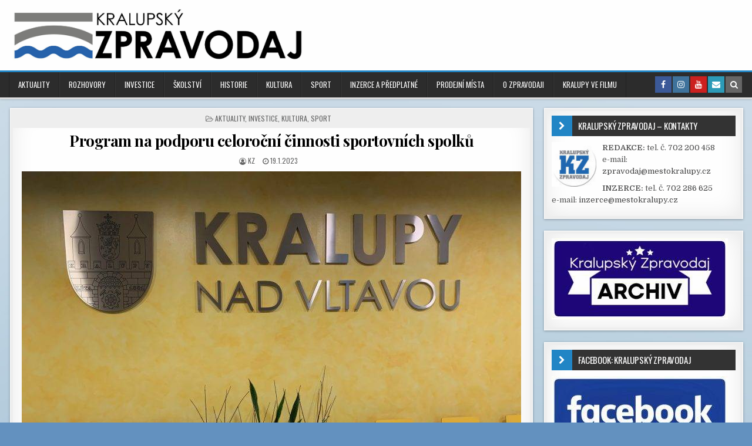

--- FILE ---
content_type: text/html; charset=UTF-8
request_url: https://www.kralupskyzpravodaj.cz/2023/01/19/program-na-podporu-celorocni-cinnosti-sportovnich-spolku/
body_size: 14391
content:
<!DOCTYPE html>
<html dir="ltr" lang="cs" prefix="og: https://ogp.me/ns#">
<head>
<meta charset="UTF-8">
<meta name="viewport" content="width=device-width, initial-scale=1, maximum-scale=1">
<link rel="profile" href="http://gmpg.org/xfn/11">
<link rel="pingback" href="https://www.kralupskyzpravodaj.cz/xmlrpc.php">
<title>Program na podporu celoroční činnosti sportovních spolků | Kralupský Zpravodaj</title>

		<!-- All in One SEO 4.7.9.1 - aioseo.com -->
	<meta name="description" content="Program na podporu celoroční činnosti sportovních spolků v Kralupech nad Vltavou Rok 2023 Program na podporu celoroční činnosti sportovních spolků (dále jen „program“) v Kralupech nad Vltavou navazuje na Obecná pravidla poskytování dotací z rozpočtu města, která byla schválena zastupitelstvem města dne 14. 12. 2016 pod číslem usnesení 16/07/6/2. Program se vyhlašuje dle § 10" />
	<meta name="robots" content="max-image-preview:large" />
	<meta name="author" content="KZ"/>
	<link rel="canonical" href="https://www.kralupskyzpravodaj.cz/2023/01/19/program-na-podporu-celorocni-cinnosti-sportovnich-spolku/" />
	<meta name="generator" content="All in One SEO (AIOSEO) 4.7.9.1" />
		<meta property="og:locale" content="cs_CZ" />
		<meta property="og:site_name" content="Kralupský Zpravodaj | Novinky z Kralup nad Vltavou" />
		<meta property="og:type" content="article" />
		<meta property="og:title" content="Program na podporu celoroční činnosti sportovních spolků | Kralupský Zpravodaj" />
		<meta property="og:description" content="Program na podporu celoroční činnosti sportovních spolků v Kralupech nad Vltavou Rok 2023 Program na podporu celoroční činnosti sportovních spolků (dále jen „program“) v Kralupech nad Vltavou navazuje na Obecná pravidla poskytování dotací z rozpočtu města, která byla schválena zastupitelstvem města dne 14. 12. 2016 pod číslem usnesení 16/07/6/2. Program se vyhlašuje dle § 10" />
		<meta property="og:url" content="https://www.kralupskyzpravodaj.cz/2023/01/19/program-na-podporu-celorocni-cinnosti-sportovnich-spolku/" />
		<meta property="og:image" content="https://www.kralupskyzpravodaj.cz/wp-content/uploads/2023/01/IMG_0167.jpg" />
		<meta property="og:image:secure_url" content="https://www.kralupskyzpravodaj.cz/wp-content/uploads/2023/01/IMG_0167.jpg" />
		<meta property="og:image:width" content="2016" />
		<meta property="og:image:height" content="1512" />
		<meta property="article:published_time" content="2023-01-19T06:39:28+00:00" />
		<meta property="article:modified_time" content="2023-01-19T06:39:28+00:00" />
		<meta name="twitter:card" content="summary" />
		<meta name="twitter:title" content="Program na podporu celoroční činnosti sportovních spolků | Kralupský Zpravodaj" />
		<meta name="twitter:description" content="Program na podporu celoroční činnosti sportovních spolků v Kralupech nad Vltavou Rok 2023 Program na podporu celoroční činnosti sportovních spolků (dále jen „program“) v Kralupech nad Vltavou navazuje na Obecná pravidla poskytování dotací z rozpočtu města, která byla schválena zastupitelstvem města dne 14. 12. 2016 pod číslem usnesení 16/07/6/2. Program se vyhlašuje dle § 10" />
		<meta name="twitter:image" content="https://www.kralupskyzpravodaj.cz/wp-content/uploads/2023/01/IMG_0167.jpg" />
		<script type="application/ld+json" class="aioseo-schema">
			{"@context":"https:\/\/schema.org","@graph":[{"@type":"Article","@id":"https:\/\/www.kralupskyzpravodaj.cz\/2023\/01\/19\/program-na-podporu-celorocni-cinnosti-sportovnich-spolku\/#article","name":"Program na podporu celoro\u010dn\u00ed \u010dinnosti sportovn\u00edch spolk\u016f | Kralupsk\u00fd Zpravodaj","headline":"Program na podporu celoro\u010dn\u00ed \u010dinnosti sportovn\u00edch spolk\u016f","author":{"@id":"https:\/\/www.kralupskyzpravodaj.cz\/author\/zpravodaj\/#author"},"publisher":{"@id":"https:\/\/www.kralupskyzpravodaj.cz\/#organization"},"image":{"@type":"ImageObject","url":"https:\/\/www.kralupskyzpravodaj.cz\/wp-content\/uploads\/2023\/01\/IMG_0167.jpg","width":2016,"height":1512},"datePublished":"2023-01-19T07:39:28+01:00","dateModified":"2023-01-19T07:39:28+01:00","inLanguage":"cs-CZ","mainEntityOfPage":{"@id":"https:\/\/www.kralupskyzpravodaj.cz\/2023\/01\/19\/program-na-podporu-celorocni-cinnosti-sportovnich-spolku\/#webpage"},"isPartOf":{"@id":"https:\/\/www.kralupskyzpravodaj.cz\/2023\/01\/19\/program-na-podporu-celorocni-cinnosti-sportovnich-spolku\/#webpage"},"articleSection":"AKTUALITY, INVESTICE, KULTURA, SPORT"},{"@type":"BreadcrumbList","@id":"https:\/\/www.kralupskyzpravodaj.cz\/2023\/01\/19\/program-na-podporu-celorocni-cinnosti-sportovnich-spolku\/#breadcrumblist","itemListElement":[{"@type":"ListItem","@id":"https:\/\/www.kralupskyzpravodaj.cz\/#listItem","position":1,"name":"Dom\u016f","item":"https:\/\/www.kralupskyzpravodaj.cz\/","nextItem":{"@type":"ListItem","@id":"https:\/\/www.kralupskyzpravodaj.cz\/2023\/#listItem","name":"2023"}},{"@type":"ListItem","@id":"https:\/\/www.kralupskyzpravodaj.cz\/2023\/#listItem","position":2,"name":"2023","item":"https:\/\/www.kralupskyzpravodaj.cz\/2023\/","nextItem":{"@type":"ListItem","@id":"https:\/\/www.kralupskyzpravodaj.cz\/2023\/01\/#listItem","name":"January"},"previousItem":{"@type":"ListItem","@id":"https:\/\/www.kralupskyzpravodaj.cz\/#listItem","name":"Dom\u016f"}},{"@type":"ListItem","@id":"https:\/\/www.kralupskyzpravodaj.cz\/2023\/01\/#listItem","position":3,"name":"January","item":"https:\/\/www.kralupskyzpravodaj.cz\/2023\/01\/","nextItem":{"@type":"ListItem","@id":"https:\/\/www.kralupskyzpravodaj.cz\/2023\/01\/19\/#listItem","name":"19"},"previousItem":{"@type":"ListItem","@id":"https:\/\/www.kralupskyzpravodaj.cz\/2023\/#listItem","name":"2023"}},{"@type":"ListItem","@id":"https:\/\/www.kralupskyzpravodaj.cz\/2023\/01\/19\/#listItem","position":4,"name":"19","item":"https:\/\/www.kralupskyzpravodaj.cz\/2023\/01\/19\/","nextItem":{"@type":"ListItem","@id":"https:\/\/www.kralupskyzpravodaj.cz\/2023\/01\/19\/program-na-podporu-celorocni-cinnosti-sportovnich-spolku\/#listItem","name":"Program na podporu celoro\u010dn\u00ed \u010dinnosti sportovn\u00edch spolk\u016f"},"previousItem":{"@type":"ListItem","@id":"https:\/\/www.kralupskyzpravodaj.cz\/2023\/01\/#listItem","name":"January"}},{"@type":"ListItem","@id":"https:\/\/www.kralupskyzpravodaj.cz\/2023\/01\/19\/program-na-podporu-celorocni-cinnosti-sportovnich-spolku\/#listItem","position":5,"name":"Program na podporu celoro\u010dn\u00ed \u010dinnosti sportovn\u00edch spolk\u016f","previousItem":{"@type":"ListItem","@id":"https:\/\/www.kralupskyzpravodaj.cz\/2023\/01\/19\/#listItem","name":"19"}}]},{"@type":"Organization","@id":"https:\/\/www.kralupskyzpravodaj.cz\/#organization","name":"Kralupsk\u00fd Zpravodaj","description":"Novinky z Kralup nad Vltavou","url":"https:\/\/www.kralupskyzpravodaj.cz\/","logo":{"@type":"ImageObject","url":"https:\/\/www.kralupskyzpravodaj.cz\/wp-content\/uploads\/2022\/11\/cropped-KZ_logo_barva.jpg","@id":"https:\/\/www.kralupskyzpravodaj.cz\/2023\/01\/19\/program-na-podporu-celorocni-cinnosti-sportovnich-spolku\/#organizationLogo","width":2358,"height":413},"image":{"@id":"https:\/\/www.kralupskyzpravodaj.cz\/2023\/01\/19\/program-na-podporu-celorocni-cinnosti-sportovnich-spolku\/#organizationLogo"}},{"@type":"Person","@id":"https:\/\/www.kralupskyzpravodaj.cz\/author\/zpravodaj\/#author","url":"https:\/\/www.kralupskyzpravodaj.cz\/author\/zpravodaj\/","name":"KZ","image":{"@type":"ImageObject","@id":"https:\/\/www.kralupskyzpravodaj.cz\/2023\/01\/19\/program-na-podporu-celorocni-cinnosti-sportovnich-spolku\/#authorImage","url":"https:\/\/secure.gravatar.com\/avatar\/bb396360c704cb605223dc7818b10640?s=96&d=mm&r=g","width":96,"height":96,"caption":"KZ"}},{"@type":"WebPage","@id":"https:\/\/www.kralupskyzpravodaj.cz\/2023\/01\/19\/program-na-podporu-celorocni-cinnosti-sportovnich-spolku\/#webpage","url":"https:\/\/www.kralupskyzpravodaj.cz\/2023\/01\/19\/program-na-podporu-celorocni-cinnosti-sportovnich-spolku\/","name":"Program na podporu celoro\u010dn\u00ed \u010dinnosti sportovn\u00edch spolk\u016f | Kralupsk\u00fd Zpravodaj","description":"Program na podporu celoro\u010dn\u00ed \u010dinnosti sportovn\u00edch spolk\u016f v Kralupech nad Vltavou Rok 2023 Program na podporu celoro\u010dn\u00ed \u010dinnosti sportovn\u00edch spolk\u016f (d\u00e1le jen \u201eprogram\u201c) v Kralupech nad Vltavou navazuje na Obecn\u00e1 pravidla poskytov\u00e1n\u00ed dotac\u00ed z rozpo\u010dtu m\u011bsta, kter\u00e1 byla schv\u00e1lena zastupitelstvem m\u011bsta dne 14. 12. 2016 pod \u010d\u00edslem usnesen\u00ed 16\/07\/6\/2. Program se vyhla\u0161uje dle \u00a7 10","inLanguage":"cs-CZ","isPartOf":{"@id":"https:\/\/www.kralupskyzpravodaj.cz\/#website"},"breadcrumb":{"@id":"https:\/\/www.kralupskyzpravodaj.cz\/2023\/01\/19\/program-na-podporu-celorocni-cinnosti-sportovnich-spolku\/#breadcrumblist"},"author":{"@id":"https:\/\/www.kralupskyzpravodaj.cz\/author\/zpravodaj\/#author"},"creator":{"@id":"https:\/\/www.kralupskyzpravodaj.cz\/author\/zpravodaj\/#author"},"image":{"@type":"ImageObject","url":"https:\/\/www.kralupskyzpravodaj.cz\/wp-content\/uploads\/2023\/01\/IMG_0167.jpg","@id":"https:\/\/www.kralupskyzpravodaj.cz\/2023\/01\/19\/program-na-podporu-celorocni-cinnosti-sportovnich-spolku\/#mainImage","width":2016,"height":1512},"primaryImageOfPage":{"@id":"https:\/\/www.kralupskyzpravodaj.cz\/2023\/01\/19\/program-na-podporu-celorocni-cinnosti-sportovnich-spolku\/#mainImage"},"datePublished":"2023-01-19T07:39:28+01:00","dateModified":"2023-01-19T07:39:28+01:00"},{"@type":"WebSite","@id":"https:\/\/www.kralupskyzpravodaj.cz\/#website","url":"https:\/\/www.kralupskyzpravodaj.cz\/","name":"Kralupsk\u00fd Zpravodaj","description":"Novinky z Kralup nad Vltavou","inLanguage":"cs-CZ","publisher":{"@id":"https:\/\/www.kralupskyzpravodaj.cz\/#organization"}}]}
		</script>
		<!-- All in One SEO -->

<link rel='dns-prefetch' href='//cdnjs.cloudflare.com' />
<link rel='dns-prefetch' href='//fonts.googleapis.com' />
<link rel='dns-prefetch' href='//s.w.org' />
<link rel="alternate" type="application/rss+xml" title="Kralupský Zpravodaj &raquo; RSS zdroj" href="https://www.kralupskyzpravodaj.cz/feed/" />
<link rel="alternate" type="application/rss+xml" title="Kralupský Zpravodaj &raquo; RSS komentářů" href="https://www.kralupskyzpravodaj.cz/comments/feed/" />
<link rel="alternate" type="application/rss+xml" title="Kralupský Zpravodaj &raquo; RSS komentářů pro Program na podporu celoroční činnosti sportovních spolků" href="https://www.kralupskyzpravodaj.cz/2023/01/19/program-na-podporu-celorocni-cinnosti-sportovnich-spolku/feed/" />
		<script type="text/javascript">
			window._wpemojiSettings = {"baseUrl":"https:\/\/s.w.org\/images\/core\/emoji\/13.1.0\/72x72\/","ext":".png","svgUrl":"https:\/\/s.w.org\/images\/core\/emoji\/13.1.0\/svg\/","svgExt":".svg","source":{"concatemoji":"https:\/\/www.kralupskyzpravodaj.cz\/wp-includes\/js\/wp-emoji-release.min.js?ver=5.8.12"}};
			!function(e,a,t){var n,r,o,i=a.createElement("canvas"),p=i.getContext&&i.getContext("2d");function s(e,t){var a=String.fromCharCode;p.clearRect(0,0,i.width,i.height),p.fillText(a.apply(this,e),0,0);e=i.toDataURL();return p.clearRect(0,0,i.width,i.height),p.fillText(a.apply(this,t),0,0),e===i.toDataURL()}function c(e){var t=a.createElement("script");t.src=e,t.defer=t.type="text/javascript",a.getElementsByTagName("head")[0].appendChild(t)}for(o=Array("flag","emoji"),t.supports={everything:!0,everythingExceptFlag:!0},r=0;r<o.length;r++)t.supports[o[r]]=function(e){if(!p||!p.fillText)return!1;switch(p.textBaseline="top",p.font="600 32px Arial",e){case"flag":return s([127987,65039,8205,9895,65039],[127987,65039,8203,9895,65039])?!1:!s([55356,56826,55356,56819],[55356,56826,8203,55356,56819])&&!s([55356,57332,56128,56423,56128,56418,56128,56421,56128,56430,56128,56423,56128,56447],[55356,57332,8203,56128,56423,8203,56128,56418,8203,56128,56421,8203,56128,56430,8203,56128,56423,8203,56128,56447]);case"emoji":return!s([10084,65039,8205,55357,56613],[10084,65039,8203,55357,56613])}return!1}(o[r]),t.supports.everything=t.supports.everything&&t.supports[o[r]],"flag"!==o[r]&&(t.supports.everythingExceptFlag=t.supports.everythingExceptFlag&&t.supports[o[r]]);t.supports.everythingExceptFlag=t.supports.everythingExceptFlag&&!t.supports.flag,t.DOMReady=!1,t.readyCallback=function(){t.DOMReady=!0},t.supports.everything||(n=function(){t.readyCallback()},a.addEventListener?(a.addEventListener("DOMContentLoaded",n,!1),e.addEventListener("load",n,!1)):(e.attachEvent("onload",n),a.attachEvent("onreadystatechange",function(){"complete"===a.readyState&&t.readyCallback()})),(n=t.source||{}).concatemoji?c(n.concatemoji):n.wpemoji&&n.twemoji&&(c(n.twemoji),c(n.wpemoji)))}(window,document,window._wpemojiSettings);
		</script>
		<style type="text/css">
img.wp-smiley,
img.emoji {
	display: inline !important;
	border: none !important;
	box-shadow: none !important;
	height: 1em !important;
	width: 1em !important;
	margin: 0 .07em !important;
	vertical-align: -0.1em !important;
	background: none !important;
	padding: 0 !important;
}
</style>
	<link rel='stylesheet' id='usrStyle-css'  href='https://www.kralupskyzpravodaj.cz/wp-content/plugins/universal-star-rating/css/style.css?ver=5.8.12' type='text/css' media='all' />
<link rel='stylesheet' id='wp-block-library-css'  href='https://www.kralupskyzpravodaj.cz/wp-includes/css/dist/block-library/style.min.css?ver=5.8.12' type='text/css' media='all' />
<link rel='stylesheet' id='main-style-css'  href='https://www.kralupskyzpravodaj.cz/wp-content/plugins/category-post-list-widget/css/main.css?ver=5.8.12' type='text/css' media='all' />
<link rel='stylesheet' id='slick-style-css'  href='https://www.kralupskyzpravodaj.cz/wp-content/plugins/category-post-list-widget/css/slick.css?ver=5.8.12' type='text/css' media='all' />
<link rel='stylesheet' id='slick-theme-css'  href='https://www.kralupskyzpravodaj.cz/wp-content/plugins/category-post-list-widget/css/slick-theme.css?ver=5.8.12' type='text/css' media='all' />
<link rel='stylesheet' id='menu-image-css'  href='https://www.kralupskyzpravodaj.cz/wp-content/plugins/menu-image/includes/css/menu-image.css?ver=3.0.8' type='text/css' media='all' />
<link rel='stylesheet' id='dashicons-css'  href='https://www.kralupskyzpravodaj.cz/wp-includes/css/dashicons.min.css?ver=5.8.12' type='text/css' media='all' />
<link rel='stylesheet' id='SFSImainCss-css'  href='https://www.kralupskyzpravodaj.cz/wp-content/plugins/ultimate-social-media-icons/css/sfsi-style.css?ver=2.9.6' type='text/css' media='all' />
<link rel='stylesheet' id='wp-polls-css'  href='https://www.kralupskyzpravodaj.cz/wp-content/plugins/wp-polls/polls-css.css?ver=2.76.0' type='text/css' media='all' />
<style id='wp-polls-inline-css' type='text/css'>
.wp-polls .pollbar {
	margin: 1px;
	font-size: 6px;
	line-height: 8px;
	height: 8px;
	background: #FFFF00;
	border: 1px solid #6A5ACD;
}

</style>
<link rel='stylesheet' id='wp-show-posts-css'  href='https://www.kralupskyzpravodaj.cz/wp-content/plugins/wp-show-posts/css/wp-show-posts-min.css?ver=1.1.3' type='text/css' media='all' />
<link rel='stylesheet' id='yop-public-css'  href='https://www.kralupskyzpravodaj.cz/wp-content/plugins/yop-poll/public/assets/css/yop-poll-public-6.5.24.css?ver=5.8.12' type='text/css' media='all' />
<link rel='stylesheet' id='fancybox-0-css'  href='https://www.kralupskyzpravodaj.cz/wp-content/plugins/nextgen-gallery/products/photocrati_nextgen/modules/lightbox/static/fancybox/jquery.fancybox-1.3.4.css?ver=3.28' type='text/css' media='all' />
<link rel='stylesheet' id='finewp-maincss-css'  href='https://www.kralupskyzpravodaj.cz/wp-content/themes/finewp/style.css' type='text/css' media='all' />
<link rel='stylesheet' id='font-awesome-css'  href='https://www.kralupskyzpravodaj.cz/wp-content/themes/finewp/assets/css/font-awesome.min.css' type='text/css' media='all' />
<link rel='stylesheet' id='finewp-webfont-css'  href='//fonts.googleapis.com/css?family=Playfair+Display:400,400i,700,700i|Domine:400,700|Oswald:400,700|Patua+One&#038;display=swap' type='text/css' media='all' />
<link rel='stylesheet' id='promoslider_main-css'  href='https://www.kralupskyzpravodaj.cz/wp-content/plugins/promotion-slider/css/slider.css?ver=5.8.12' type='text/css' media='all' />
<script type='text/javascript' src='https://www.kralupskyzpravodaj.cz/wp-includes/js/jquery/jquery.min.js?ver=3.6.0' id='jquery-core-js'></script>
<script type='text/javascript' src='https://www.kralupskyzpravodaj.cz/wp-includes/js/jquery/jquery-migrate.min.js?ver=3.3.2' id='jquery-migrate-js'></script>
<script type='text/javascript' src='https://www.kralupskyzpravodaj.cz/wp-content/plugins/category-post-list-widget/js/slick.min.js?ver=5.8.12' id='slick_js-js'></script>
<script type='text/javascript' id='yop-public-js-extra'>
/* <![CDATA[ */
var objectL10n = {"yopPollParams":{"urlParams":{"ajax":"https:\/\/www.kralupskyzpravodaj.cz\/wp-admin\/admin-ajax.php","wpLogin":"https:\/\/www.kralupskyzpravodaj.cz\/wp-login.php?redirect_to=https%3A%2F%2Fwww.kralupskyzpravodaj.cz%2Fwp-admin%2Fadmin-ajax.php%3Faction%3Dyop_poll_record_wordpress_vote"},"apiParams":{"reCaptcha":{"siteKey":""},"reCaptchaV2Invisible":{"siteKey":""},"reCaptchaV3":{"siteKey":""},"hCaptcha":{"siteKey":""}},"captchaParams":{"imgPath":"https:\/\/www.kralupskyzpravodaj.cz\/wp-content\/plugins\/yop-poll\/public\/assets\/img\/","url":"https:\/\/www.kralupskyzpravodaj.cz\/wp-content\/plugins\/yop-poll\/app.php","accessibilityAlt":"Sound icon","accessibilityTitle":"Accessibility option: listen to a question and answer it!","accessibilityDescription":"Type below the <strong>answer<\/strong> to what you hear. Numbers or words:","explanation":"Click or touch the <strong>ANSWER<\/strong>","refreshAlt":"Refresh\/reload icon","refreshTitle":"Refresh\/reload: get new images and accessibility option!"},"voteParams":{"invalidPoll":"Invalid Poll","noAnswersSelected":"No answer selected","minAnswersRequired":"At least {min_answers_allowed} answer(s) required","maxAnswersRequired":"A max of {max_answers_allowed} answer(s) accepted","noAnswerForOther":"No other answer entered","noValueForCustomField":"{custom_field_name} is required","consentNotChecked":"You must agree to our terms and conditions","noCaptchaSelected":"Captcha is required","thankYou":"Thank you for your vote"},"resultsParams":{"singleVote":"vote","multipleVotes":"votes","singleAnswer":"answer","multipleAnswers":"answers"}}};
/* ]]> */
</script>
<script type='text/javascript' src='https://www.kralupskyzpravodaj.cz/wp-content/plugins/yop-poll/public/assets/js/yop-poll-public-6.5.24.min.js?ver=5.8.12' id='yop-public-js'></script>
<script type='text/javascript' id='photocrati_ajax-js-extra'>
/* <![CDATA[ */
var photocrati_ajax = {"url":"https:\/\/www.kralupskyzpravodaj.cz\/index.php?photocrati_ajax=1","wp_home_url":"https:\/\/www.kralupskyzpravodaj.cz","wp_site_url":"https:\/\/www.kralupskyzpravodaj.cz","wp_root_url":"https:\/\/www.kralupskyzpravodaj.cz","wp_plugins_url":"https:\/\/www.kralupskyzpravodaj.cz\/wp-content\/plugins","wp_content_url":"https:\/\/www.kralupskyzpravodaj.cz\/wp-content","wp_includes_url":"https:\/\/www.kralupskyzpravodaj.cz\/wp-includes\/","ngg_param_slug":"nggallery"};
/* ]]> */
</script>
<script type='text/javascript' src='https://www.kralupskyzpravodaj.cz/wp-content/plugins/nextgen-gallery/products/photocrati_nextgen/modules/ajax/static/ajax.min.js?ver=3.28' id='photocrati_ajax-js'></script>
<script type='text/javascript' id='wp-statistics-tracker-js-extra'>
/* <![CDATA[ */
var WP_Statistics_Tracker_Object = {"hitRequestUrl":"https:\/\/www.kralupskyzpravodaj.cz\/wp-json\/wp-statistics\/v2\/hit?wp_statistics_hit_rest=yes&track_all=1&current_page_type=post&current_page_id=43543&search_query&page_uri=LzIwMjMvMDEvMTkvcHJvZ3JhbS1uYS1wb2Rwb3J1LWNlbG9yb2NuaS1jaW5ub3N0aS1zcG9ydG92bmljaC1zcG9sa3Uv","keepOnlineRequestUrl":"https:\/\/www.kralupskyzpravodaj.cz\/wp-json\/wp-statistics\/v2\/online?wp_statistics_hit_rest=yes&track_all=1&current_page_type=post&current_page_id=43543&search_query&page_uri=LzIwMjMvMDEvMTkvcHJvZ3JhbS1uYS1wb2Rwb3J1LWNlbG9yb2NuaS1jaW5ub3N0aS1zcG9ydG92bmljaC1zcG9sa3Uv","option":{"dntEnabled":true,"cacheCompatibility":false}};
/* ]]> */
</script>
<script type='text/javascript' src='https://www.kralupskyzpravodaj.cz/wp-content/plugins/wp-statistics/assets/js/tracker.js?ver=5.8.12' id='wp-statistics-tracker-js'></script>
<script type='text/javascript' id='promoslider_main-js-extra'>
/* <![CDATA[ */
var promoslider_options = {"version":"3.3.4"};
/* ]]> */
</script>
<script type='text/javascript' src='https://www.kralupskyzpravodaj.cz/wp-content/plugins/promotion-slider/js/promoslider.js?ver=5.8.12' id='promoslider_main-js'></script>
<link rel="https://api.w.org/" href="https://www.kralupskyzpravodaj.cz/wp-json/" /><link rel="alternate" type="application/json" href="https://www.kralupskyzpravodaj.cz/wp-json/wp/v2/posts/43543" /><link rel="EditURI" type="application/rsd+xml" title="RSD" href="https://www.kralupskyzpravodaj.cz/xmlrpc.php?rsd" />
<link rel="wlwmanifest" type="application/wlwmanifest+xml" href="https://www.kralupskyzpravodaj.cz/wp-includes/wlwmanifest.xml" /> 
<meta name="generator" content="WordPress 5.8.12" />
<link rel='shortlink' href='https://www.kralupskyzpravodaj.cz/?p=43543' />
<link rel="alternate" type="application/json+oembed" href="https://www.kralupskyzpravodaj.cz/wp-json/oembed/1.0/embed?url=https%3A%2F%2Fwww.kralupskyzpravodaj.cz%2F2023%2F01%2F19%2Fprogram-na-podporu-celorocni-cinnosti-sportovnich-spolku%2F" />
<link rel="alternate" type="text/xml+oembed" href="https://www.kralupskyzpravodaj.cz/wp-json/oembed/1.0/embed?url=https%3A%2F%2Fwww.kralupskyzpravodaj.cz%2F2023%2F01%2F19%2Fprogram-na-podporu-celorocni-cinnosti-sportovnich-spolku%2F&#038;format=xml" />
<meta name="follow.[base64]" content="VB19rfXanvajjpB0sHZX"/><!-- Analytics by WP Statistics v14.2 - https://wp-statistics.com/ -->
    <style type="text/css">
            .finewp-site-title, .finewp-site-description {position:absolute !important;word-wrap:normal !important;width:1px;height:1px;padding:0;margin:-1px;overflow:hidden;clip:rect(1px,1px,1px,1px);-webkit-clip-path:inset(50%);clip-path:inset(50%);white-space:nowrap;border:0;}
        </style>
    <style type="text/css" id="custom-background-css">
body.custom-background { background-color: #6391bf; background-image: url("https://www.kralupskyzpravodaj.cz/wp-content/uploads/2020/07/blugrey-wallpaper.jpg"); background-position: left top; background-size: auto; background-repeat: repeat; background-attachment: fixed; }
</style>
	<link rel="icon" href="https://www.kralupskyzpravodaj.cz/wp-content/uploads/2020/07/cropped-010024-1-32x32.png" sizes="32x32" />
<link rel="icon" href="https://www.kralupskyzpravodaj.cz/wp-content/uploads/2020/07/cropped-010024-1-192x192.png" sizes="192x192" />
<link rel="apple-touch-icon" href="https://www.kralupskyzpravodaj.cz/wp-content/uploads/2020/07/cropped-010024-1-180x180.png" />
<meta name="msapplication-TileImage" content="https://www.kralupskyzpravodaj.cz/wp-content/uploads/2020/07/cropped-010024-1-270x270.png" />
</head>

<body class="post-template-default single single-post postid-43543 single-format-standard custom-background wp-custom-logo finewp-animated finewp-fadein sfsi_actvite_theme_default finewp-group-blog finewp-site-singular finewp-no-bottom-widgets" id="finewp-site-body" itemscope="itemscope" itemtype="http://schema.org/WebPage">
<a class="skip-link screen-reader-text" href="#finewp-posts-wrapper">Skip to content</a>


<div class="finewp-container" id="finewp-header" itemscope="itemscope" itemtype="http://schema.org/WPHeader" role="banner">
<div class="finewp-head-content clearfix" id="finewp-head-content">


<div class="finewp-outer-wrapper">
<div class="finewp-header-inside clearfix">

<div id="finewp-logo">
    <div class="site-branding">
    <a href="https://www.kralupskyzpravodaj.cz/" rel="home" class="finewp-logo-img-link">
        <img src="https://www.kralupskyzpravodaj.cz/wp-content/uploads/2022/11/cropped-KZ_logo_barva.jpg" alt="" class="finewp-logo-img"/>
    </a>
    </div>
</div><!--/#finewp-logo -->

<div class="finewp-header-banner">
</div><!--/.finewp-header-banner -->

</div>
</div>

</div><!--/#finewp-head-content -->
</div><!--/#finewp-header -->

<div class="finewp-container finewp-primary-menu-container clearfix">
<div class="finewp-primary-menu-container-inside clearfix">
<nav class="finewp-primary-nav" id="finewp-primary-navigation" itemscope="itemscope" itemtype="http://schema.org/SiteNavigationElement" role="navigation" aria-label="Primary Menu">
<div class="finewp-outer-wrapper">
<button class="finewp-primary-responsive-menu-icon" aria-controls="finewp-menu-primary-navigation" aria-expanded="false">Menu</button>
<ul id="finewp-menu-primary-navigation" class="finewp-primary-nav-menu finewp-menu-primary"><li id="menu-item-14866" class="menu-item menu-item-type-taxonomy menu-item-object-category current-post-ancestor current-menu-parent current-post-parent menu-item-14866"><a href="https://www.kralupskyzpravodaj.cz/rubriky/kralupy-nad-vltavou-2/">AKTUALITY</a></li>
<li id="menu-item-14871" class="menu-item menu-item-type-taxonomy menu-item-object-category menu-item-14871"><a href="https://www.kralupskyzpravodaj.cz/rubriky/rozhovory/">ROZHOVORY</a></li>
<li id="menu-item-14870" class="menu-item menu-item-type-taxonomy menu-item-object-category current-post-ancestor current-menu-parent current-post-parent menu-item-14870"><a href="https://www.kralupskyzpravodaj.cz/rubriky/investice/">INVESTICE</a></li>
<li id="menu-item-14869" class="menu-item menu-item-type-taxonomy menu-item-object-category menu-item-14869"><a href="https://www.kralupskyzpravodaj.cz/rubriky/sos-a-sou/">ŠKOLSTVÍ</a></li>
<li id="menu-item-14872" class="menu-item menu-item-type-taxonomy menu-item-object-category menu-item-14872"><a href="https://www.kralupskyzpravodaj.cz/rubriky/historie/">HISTORIE</a></li>
<li id="menu-item-14867" class="menu-item menu-item-type-taxonomy menu-item-object-category current-post-ancestor current-menu-parent current-post-parent menu-item-14867"><a href="https://www.kralupskyzpravodaj.cz/rubriky/kultura/">KULTURA</a></li>
<li id="menu-item-14868" class="menu-item menu-item-type-taxonomy menu-item-object-category current-post-ancestor current-menu-parent current-post-parent menu-item-14868"><a href="https://www.kralupskyzpravodaj.cz/rubriky/sport-2/">SPORT</a></li>
<li id="menu-item-17146" class="menu-item menu-item-type-post_type menu-item-object-page menu-item-17146"><a href="https://www.kralupskyzpravodaj.cz/inzerce-2/">INZERCE A PŘEDPLATNÉ</a></li>
<li id="menu-item-17147" class="menu-item menu-item-type-post_type menu-item-object-page menu-item-17147"><a href="https://www.kralupskyzpravodaj.cz/prodejni-mista/">PRODEJNÍ MÍSTA</a></li>
<li id="menu-item-17242" class="menu-item menu-item-type-post_type menu-item-object-page menu-item-17242"><a href="https://www.kralupskyzpravodaj.cz/o-zpravodaji/">O ZPRAVODAJI</a></li>
<li id="menu-item-40587" class="menu-item menu-item-type-taxonomy menu-item-object-category menu-item-40587"><a href="https://www.kralupskyzpravodaj.cz/rubriky/kralupy-ve-filmu/">KRALUPY VE FILMU</a></li>
</ul>
<div class="finewp-top-social-icons clearfix" aria-label="Header Social Icons">
                    <a href="https://www.facebook.com/KralupskyZpravodajOficialni/" target="_blank" class="finewp-social-icon-facebook" aria-label="Facebook Button in Header"><i class="fa fa-facebook" aria-hidden="true" title="Facebook"></i></a>                            <a href="https://www.instagram.com/kralupskyzpravodaj.cz/" target="_blank" class="finewp-social-icon-instagram" aria-label="Instagram Button in Header"><i class="fa fa-instagram" aria-hidden="true" title="Instagram"></i></a>                <a href="https://www.youtube.com/channel/UCMVkuNWj2wCIy2w3xcu6Lcg" target="_blank" class="finewp-social-icon-youtube" aria-label="Youtube Button in Header"><i class="fa fa-youtube" aria-hidden="true" title="Youtube"></i></a>                <a href="mailto:zpravodaj@mestokralupy.cz" class="finewp-social-icon-email" aria-label="Email Us Button in Header"><i class="fa fa-envelope" aria-hidden="true" title="Napište Nám"></i></a>        <a href="#" class="finewp-social-icon-search" aria-label="Search Button in Header"><i class="fa fa-search" aria-hidden="true" title="Search"></i></a>
</div>

</div>
</nav>
</div>
</div>

<div id="finewp-search-overlay-wrap" class="finewp-search-overlay">
  <button class="finewp-search-closebtn" aria-label="Close Search"><i class="fa fa-times" aria-hidden="true" title="Close Search"></i></button>
  <div class="finewp-search-overlay-content">
    <form role="search" aria-label="Overlay Search Box" method="get" class="search-form" action="https://www.kralupskyzpravodaj.cz/">
				<label>
					<span class="screen-reader-text">Vyhledávání</span>
					<input type="search" class="search-field" placeholder="Hledat &hellip;" value="" name="s" />
				</label>
				<input type="submit" class="search-submit" value="Hledat" />
			</form>  </div>
</div>


<div class="finewp-outer-wrapper">


</div>

<div class="finewp-outer-wrapper">
<div class="finewp-container clearfix" id="finewp-wrapper">
<div class="finewp-content-wrapper clearfix" id="finewp-content-wrapper">
<div class="finewp-main-wrapper clearfix" id="finewp-main-wrapper" itemscope="itemscope" itemtype="http://schema.org/Blog" role="main">
<div class="theiaStickySidebar">
<div class="finewp-main-wrapper-inside clearfix">




<div class="finewp-posts-wrapper" id="finewp-posts-wrapper">


    
<article id="post-43543" class="finewp-post-singular finewp-box post-43543 post type-post status-publish format-standard has-post-thumbnail hentry category-kralupy-nad-vltavou-2 category-investice category-kultura category-sport-2 wpcat-23-id wpcat-121-id wpcat-53-id wpcat-124-id">
<div class='finewp-box-inside'>

    <header class="entry-header">
        <div class="finewp-entry-meta-single finewp-entry-meta-single-top"><span class="finewp-entry-meta-single-cats"><i class="fa fa-folder-open-o" aria-hidden="true"></i>&nbsp;<span class="screen-reader-text">Posted in </span><a href="https://www.kralupskyzpravodaj.cz/rubriky/kralupy-nad-vltavou-2/" rel="category tag">AKTUALITY</a>, <a href="https://www.kralupskyzpravodaj.cz/rubriky/investice/" rel="category tag">INVESTICE</a>, <a href="https://www.kralupskyzpravodaj.cz/rubriky/kultura/" rel="category tag">KULTURA</a>, <a href="https://www.kralupskyzpravodaj.cz/rubriky/sport-2/" rel="category tag">SPORT</a></span></div>
        <h1 class="post-title entry-title"><a href="https://www.kralupskyzpravodaj.cz/2023/01/19/program-na-podporu-celorocni-cinnosti-sportovnich-spolku/" rel="bookmark">Program na podporu celoroční činnosti sportovních spolků</a></h1>
                <div class="finewp-entry-meta-single">
    <span class="finewp-entry-meta-single-author"><i class="fa fa-user-circle-o" aria-hidden="true"></i>&nbsp;<span class="screen-reader-text">Posted by </span><span class="author vcard" itemscope="itemscope" itemtype="http://schema.org/Person" itemprop="author"><a class="url fn n" href="https://www.kralupskyzpravodaj.cz/author/zpravodaj/">KZ</a></span></span>    <span class="finewp-entry-meta-single-date"><i class="fa fa-clock-o" aria-hidden="true"></i>&nbsp;<span class="screen-reader-text">Posted on </span>19.1.2023</span>            </div>
        </header><!-- .entry-header -->

    <div class="entry-content clearfix">
                                        <a href="https://www.kralupskyzpravodaj.cz/2023/01/19/program-na-podporu-celorocni-cinnosti-sportovnich-spolku/" title="Trvaly odkaz na Program na podporu celoroční činnosti sportovních spolků"><img width="850" height="638" src="https://www.kralupskyzpravodaj.cz/wp-content/uploads/2023/01/IMG_0167-850x638.jpg" class="finewp-post-thumbnail-single wp-post-image" alt="" loading="lazy" srcset="https://www.kralupskyzpravodaj.cz/wp-content/uploads/2023/01/IMG_0167-850x638.jpg 850w, https://www.kralupskyzpravodaj.cz/wp-content/uploads/2023/01/IMG_0167-300x225.jpg 300w, https://www.kralupskyzpravodaj.cz/wp-content/uploads/2023/01/IMG_0167-1024x768.jpg 1024w, https://www.kralupskyzpravodaj.cz/wp-content/uploads/2023/01/IMG_0167-768x576.jpg 768w, https://www.kralupskyzpravodaj.cz/wp-content/uploads/2023/01/IMG_0167-1536x1152.jpg 1536w, https://www.kralupskyzpravodaj.cz/wp-content/uploads/2023/01/IMG_0167-1200x900.jpg 1200w, https://www.kralupskyzpravodaj.cz/wp-content/uploads/2023/01/IMG_0167-480x360.jpg 480w, https://www.kralupskyzpravodaj.cz/wp-content/uploads/2023/01/IMG_0167-24x18.jpg 24w, https://www.kralupskyzpravodaj.cz/wp-content/uploads/2023/01/IMG_0167-36x27.jpg 36w, https://www.kralupskyzpravodaj.cz/wp-content/uploads/2023/01/IMG_0167-48x36.jpg 48w, https://www.kralupskyzpravodaj.cz/wp-content/uploads/2023/01/IMG_0167.jpg 2016w" sizes="(max-width: 850px) 100vw, 850px" /></a>
                <p style="text-align: justify;"><strong>Program na podporu celoroční činnosti sportovních spolků v Kralupech nad Vltavou</strong></p>
<p style="text-align: justify;"><strong>Rok 2023</strong></p>
<p style="text-align: justify;">Program na podporu celoroční činnosti sportovních spolků (dále jen „program“) v Kralupech nad Vltavou navazuje na Obecná pravidla poskytování dotací z rozpočtu města, která byla schválena zastupitelstvem města dne 14. 12. 2016 pod číslem usnesení 16/07/6/2.<br />
Program se vyhlašuje dle § 10 c) zákona č. 250/2000 Sb.</p>
<p style="text-align: justify;"><strong>Nově je rozdělen dotační program na dva:</strong><br />
Dotační program podpory celoroční činnosti sportovních spolků věnujících se mládeži<br />
a<br />
Dotační program podpory celoroční činnosti sportovních spolků věnujících se dospělým v Kralupech nad Vltavou.</p>
<p style="text-align: justify;">Účelem dotačního programu a důvody jeho vyhlášení jsou:</p>
<p style="text-align: justify;"><strong>Dotační program podpory pro mládež:</strong></p>
<p style="text-align: justify;">1. Dotace jsou určeny na částečnou úhradu nákladů spojených se zabezpečením celoroční činnosti sportovních spolků v Kralupech nad Vltavou věnujících se mládeži (dále jen „Oddíl“). Uznatelnými položkami jsou náklady na:<br />
• materiální vybavení pro provozování a výkon sportovní činnosti oddílu;<br />
• akce pořádané oddílem za účelem náboru nových členů;<br />
• příspěvek na dotaci, o kterou oddíl zažádal mimo dotační programy vyhlašované městem Kralupy nad Vltavou, a to do maximální výše 25 % z celkové přidělené výše dotace, avšak maximálně do celkové výše požadované částky;<br />
• úhradu nájemného za pronájem prostor, v nichž oddíl provozuje svou sportovní činnost a jehož výše nepřesahuje výši obvyklého nájemného v místě;<br />
• sportovní akce sloužící k propagaci daného oddílu, nebo města Kralupy nad Vltavou (s výjimkou akcí pro veřejnost);<br />
• odměny trenérům se smlouvou (dohodou o pracovní činnosti uzavřenou s oddílem) vykonávajícím činnost výhradně ve prospěch mládeže do maximální celkové výše 10 % z přidělené dotace v rámci programu;<br />
• služby fakturované oddílu třetí stranou (v případě energií pouze takové, jejich využití oddílem lze jasně definovat);<br />
• vedení účetnictví oddílu, a to do maximální celkové výše 5 % z přidělené dotace v rámci programu, maximálně však do výše 5 000 Kč;<br />
• soutěže pořádané sportovními svazy, kterých se oddíl účastní;<br />
• jiné pravidelné oddílové soutěže;<br />
• soustředění;<br />
• turnaje;<br />
• jednorázové závody a soutěže – pro členy i závodníky z jiných sportovních oddílů pořádané oddílem, s výjimkou akcí pro veřejnost;<br />
• hráčské licence;<br />
• startovné;<br />
• odměny delegovaným rozhodčím do maximální celkové výše 10 % z přidělené dotace v rámci programu;<br />
• vybrané služby fakturované oddílu třetí stranou:<br />
&#8211; cestovné;<br />
&#8211; ubytování;<br />
&#8211; stravné;</p>
<p style="text-align: justify;">2. Cílem dotačního programu je zejména finanční podpora činnosti oddílů v Kralupech nad Vltavou věnujících se práci s dětmi a mládeží v oblasti sportu. Město Kralupy nad Vltavou zabezpečuje finanční podporu sportu ve smyslu zákona č. 115/2001 Sb., o podpoře sportu, ve znění pozdějších předpisů.</p>
<p style="text-align: justify;"><strong>Dotační program podpory pro dospělé:</strong></p>
<p style="text-align: justify;">1. Dotace jsou určeny na částečnou úhradu nákladů spojených se zabezpečením celoroční činnosti sportovních spolků v Kralupech nad Vltavou, věnujících se dospělým (dále jen „oddíl“). Uznatelnými položkami jsou náklady na:<br />
• materiální vybavení pro provozování a výkon sportovní činnosti oddílu;<br />
• příspěvek na dotaci, o kterou oddíl zažádal mimo dotační programy vyhlašované městem Kralupy nad Vltavou, a to do maximální výše 25 % z celkové přidělené výše dotace, avšak maximálně do celkové výše požadované částky;<br />
• úhradu nájemného za pronájem prostor, v nichž oddíl provozuje svou sportovní činnost a jehož výše nepřesahuje výši obvyklého nájemného v místě;<br />
• služby fakturované oddílu třetí stranou (v případě energií pouze takové, jejich využití oddílem lze jasně definovat);<br />
• pokud má oddíl i mládežnickou složku, účetnictví, nebo daňovou evidenci o užití prostředků musí být vedeno zcela odděleně;<br />
• soutěže pořádané sportovními svazy, kterých se oddíl účastní;<br />
• jiné pravidelné oddílové soutěže;<br />
• soustředění;<br />
• turnaje;<br />
• jednorázové závody a soutěže – pro členy i závodníky z jiných sportovních oddílů pořádané oddílem, s výjimkou akcí pro veřejnost;<br />
• startovné;<br />
• odměny delegovaným rozhodčím do maximální celkové výše 10 % z přidělené dotace v rámci programu;<br />
• vybrané služby fakturované oddílu třetí stranou:<br />
i) cestovné;<br />
ii) ubytování;</p>
<p style="text-align: justify;">2. Cílem dotačního programu je zejména finanční podpora činnosti oddílů v Kralupech nad Vltavou věnujících se práci s dospělými v oblasti sportu. Město Kralupy nad Vltavou zabezpečuje finanční podporu sportu ve smyslu zákona č. 115/2001 Sb., o podpoře sportu, ve znění pozdějších předpisů.</p>
<p style="text-align: justify;"><strong>Celkový objem finančních prostředků na sport pro rok 2023:</strong><br />
8 600 000 Kč.</p>
<p style="text-align: justify;">Programové dotace na činnost mládeže: 5 900 000 Kč.<br />
Programové dotace na činnost dospělých: 1 000 000 Kč.</p>
<p style="text-align: justify;">
Maximální výše dotace na činnost mládeže činí: 400 000 Kč.<br />
U dospělých výše není stanovena.</p>
<p style="text-align: justify;"><strong>Okruh způsobilých žadatelů:</strong> Dotace jsou určeny pro sportovní a tělovýchovné spolky neziskového charakteru, zapsané ve spolkovém rejstříku, věnující se práci s mládeží a nově i dospělým, se sídlem nebo působností na území města Kralupy nad Vltavou, jejichž činnost je v rámci daného spolku účetně oddělena.</p>
<p style="text-align: justify;"><strong>Kritéria pro hodnocení žádostí na činnost mládeže:</strong><br />
Členská základna.<br />
Finanční náročnost sportovního odvětví.<br />
Společenský přínos sportu.<br />
Nevyšší hraná soutěž.<br />
Průměrná výše měsíčního příspěvku na jednoho mládežnického člena (součet všech vybraných pravidelných příspěvků mládeže za uplynulé období vydělený počtem všech aktivní mládežnických členů).</p>
<p style="text-align: justify;"><strong>Kritéria pro hodnocení žádostí na činnost dospělých:</strong><br />
Členská základna sportujících dospělých členů.<br />
Finanční náročnost sportovního odvětví.<br />
Společenský přínos sportu.<br />
Nevyšší hraná soutěž.<br />
Průměrná výše měsíčního příspěvku na jednoho dospělého člena<br />
(součet všech vybraných pravidelných příspěvků dospělých za uplynulé období vydělený počtem všech aktivní dospělých členů).</p>
<p><strong>Lhůta pro podání žádosti: 23. 1.-10. 2. 2023.</strong></p>
<p style="text-align: justify;">Dotace jsou určeny pouze na výdaje realizované v kalendářním roce 2023.</p>
<p style="text-align: justify;">Z dotace nelze hradit výdaje přímo nesouvisející s hlavní činností oddílu. Dále nelze hradit investiční výdaje, nebo výdaje, které lze za investiční považovat.</p>
<p style="text-align: justify;"><strong>Lhůta pro rozhodnutí o žádosti: 30. 4. 2023</strong></p>
<p style="text-align: justify;">Žadatel o dotaci se musí před podáním žádosti zaregistrovat na webových stránkách http://www.sportovci.mestokralupy.cz. O registraci si zažádá na Odboru sociálních věcí, školství a kultury městského úřadu v Kralupech nad Vltavou na e-mailové adrese marta.valkova@mestokralupy.cz.<br />
Sportovci v Kralupech nad Vltavou mají i možnost žádat o další dotace na sport. Jedná se o individuální žádosti a postup podání žádostí je stejný jako u programových dotací. Na individuální dotace se jedná o částku ve výši 1 700 000 Kč.<br />
A podávat žádosti je možné v průběhu celého roku 2023.</p>
<p style="text-align: justify;"><strong>Všechny dokumenty jsou k dispozici:</strong><br />
a) ke stažení na webových stránkách města Kralupy nad Vltavou:<br />
https://www.mestokralupy.cz/mestsky-urad/dotace/programove/sport/,<br />
b) v případě nejasností kontaktujte Martu Válkovou, tel. 315 739 802, e-mail: marta.valkova@mestokralupy.cz.</p>
<p style="text-align: justify;">
<p style="text-align: justify;">
<p style="text-align: justify;">
    </div><!-- .entry-content -->

    <footer class="entry-footer">
            </footer><!-- .entry-footer -->

    
            <div class="finewp-author-bio">
            <div class="finewp-author-bio-top">
            <div class="finewp-author-bio-gravatar">
                <img alt='' src='https://secure.gravatar.com/avatar/bb396360c704cb605223dc7818b10640?s=80&#038;d=mm&#038;r=g' class='avatar avatar-80 photo' height='80' width='80' loading='lazy' />
            </div>
            <div class="finewp-author-bio-text">
                <h2>Autor:<span>KZ</span></h2>
            </div>
            </div>
            </div>
        
</div>
</article>
    
	<nav class="navigation post-navigation" role="navigation" aria-label="Příspěvky">
		<h2 class="screen-reader-text">Navigace pro příspěvek</h2>
		<div class="nav-links"><div class="nav-previous"><a href="https://www.kralupskyzpravodaj.cz/2023/01/19/dotacni-program-na-podporu-zajmovych-aktivit/" rel="prev">&larr; Dotační program na podporu zájmových aktivit</a></div><div class="nav-next"><a href="https://www.kralupskyzpravodaj.cz/2023/01/23/sport-o-vikendu-72-20-01-22-01-2023/" rel="next">Sport o víkendu 72 (20.01. &#8211; 22.01. 2023) &rarr;</a></div></div>
	</nav>
    
<div class="clear"></div>

</div><!--/#finewp-posts-wrapper -->




</div>
</div>
</div><!-- /#finewp-main-wrapper -->


<div class="finewp-sidebar-one-wrapper finewp-sidebar-widget-areas clearfix" id="finewp-sidebar-one-wrapper" itemscope="itemscope" itemtype="http://schema.org/WPSideBar" role="complementary">
<div class="theiaStickySidebar">
<div class="finewp-sidebar-one-wrapper-inside clearfix">

<div id="text-2" class="finewp-side-widget finewp-box widget widget_text"><div class="finewp-side-widget-inside finewp-box-inside"><h2 class="finewp-widget-title"><span>KRALUPSKÝ ZPRAVODAJ &#8211; KONTAKTY</span></h2>			<div class="textwidget"><p><strong><img loading="lazy" class="alignleft wp-image-16657" src="https://www.kralupskyzpravodaj.cz/wp-content/uploads/2020/07/logoKZ-e1595572820392.jpg" alt="" width="76" height="76" />REDAKCE:</strong> tel. č. <a title="Zavolat 702200458" href="tel:+420702200458">702 200 458</a><br />
e-mail: <a title="Napiš e-mail zpravodaj@mestokralupy.cz" href="mailto:zpravodaj@mestokralupy.cz">zpravodaj@mestokralupy.cz</a></p>
<p><strong>INZERCE:</strong> tel. č. <a title="Zavolat 702286625" href="tel:+420702286625">702 286 625</a><br />
e-mail: <a title="Napiš e-mail inzerce@mestokralupy.cz" href="mailto:inzerce@mestokralupy.cz">inzerce@mestokralupy.cz</a></p>
</div>
		</div></div><div id="media_image-9" class="finewp-side-widget finewp-box widget widget_media_image"><div class="finewp-side-widget-inside finewp-box-inside"><a href="https://www.kralupskyzpravodaj.cz/rubriky/archiv-kz/"><img width="300" height="138" src="https://www.kralupskyzpravodaj.cz/wp-content/uploads/2023/07/IMG_6465.jpg" class="image wp-image-45953  attachment-full size-full" alt="" loading="lazy" style="max-width: 100%; height: auto;" srcset="https://www.kralupskyzpravodaj.cz/wp-content/uploads/2023/07/IMG_6465.jpg 300w, https://www.kralupskyzpravodaj.cz/wp-content/uploads/2023/07/IMG_6465-24x11.jpg 24w, https://www.kralupskyzpravodaj.cz/wp-content/uploads/2023/07/IMG_6465-36x17.jpg 36w, https://www.kralupskyzpravodaj.cz/wp-content/uploads/2023/07/IMG_6465-48x22.jpg 48w" sizes="(max-width: 300px) 100vw, 300px" /></a></div></div><div id="media_image-10" class="finewp-side-widget finewp-box widget widget_media_image"><div class="finewp-side-widget-inside finewp-box-inside"><h2 class="finewp-widget-title"><span>FACEBOOK: KRALUPSKÝ ZPRAVODAJ</span></h2><a href="https://www.facebook.com/KralupskyZpravodajOficialni"><img width="300" height="113" src="https://www.kralupskyzpravodaj.cz/wp-content/uploads/2023/08/IMG_7843-300x113.jpg" class="image wp-image-46421  attachment-medium size-medium" alt="" loading="lazy" style="max-width: 100%; height: auto;" srcset="https://www.kralupskyzpravodaj.cz/wp-content/uploads/2023/08/IMG_7843-300x113.jpg 300w, https://www.kralupskyzpravodaj.cz/wp-content/uploads/2023/08/IMG_7843-480x181.jpg 480w, https://www.kralupskyzpravodaj.cz/wp-content/uploads/2023/08/IMG_7843-24x9.jpg 24w, https://www.kralupskyzpravodaj.cz/wp-content/uploads/2023/08/IMG_7843-36x14.jpg 36w, https://www.kralupskyzpravodaj.cz/wp-content/uploads/2023/08/IMG_7843-48x18.jpg 48w, https://www.kralupskyzpravodaj.cz/wp-content/uploads/2023/08/IMG_7843.jpg 640w" sizes="(max-width: 300px) 100vw, 300px" /></a></div></div><div id="media_image-12" class="finewp-side-widget finewp-box widget widget_media_image"><div class="finewp-side-widget-inside finewp-box-inside"><a href="https://mestokralupy.munipolis.cz/"><img width="300" height="250" src="https://www.kralupskyzpravodaj.cz/wp-content/uploads/2023/12/mr-dark-336x280-1-300x250.png" class="image wp-image-47433  attachment-medium size-medium" alt="" loading="lazy" style="max-width: 100%; height: auto;" srcset="https://www.kralupskyzpravodaj.cz/wp-content/uploads/2023/12/mr-dark-336x280-1-300x250.png 300w, https://www.kralupskyzpravodaj.cz/wp-content/uploads/2023/12/mr-dark-336x280-1-24x20.png 24w, https://www.kralupskyzpravodaj.cz/wp-content/uploads/2023/12/mr-dark-336x280-1-36x30.png 36w, https://www.kralupskyzpravodaj.cz/wp-content/uploads/2023/12/mr-dark-336x280-1-48x40.png 48w, https://www.kralupskyzpravodaj.cz/wp-content/uploads/2023/12/mr-dark-336x280-1.png 336w" sizes="(max-width: 300px) 100vw, 300px" /></a></div></div><div id="custom_html-7" class="widget_text finewp-side-widget finewp-box widget widget_custom_html"><div class="widget_text finewp-side-widget-inside finewp-box-inside"><div class="textwidget custom-html-widget"><iframe width="500" height="250" src="https://www.youtube.com/embed/DMZKr54G8Mk" title="Kralupy TV: V budově kult. centra byly slavnostně otevřeny nové prostory knihovny (28. 12. 2025)" frameborder="0" allow="accelerometer; autoplay; clipboard-write; encrypted-media; gyroscope; picture-in-picture; web-share" referrerpolicy="strict-origin-when-cross-origin" allowfullscreen></iframe></div></div></div><div id="custom_html-8" class="widget_text finewp-side-widget finewp-box widget widget_custom_html"><div class="widget_text finewp-side-widget-inside finewp-box-inside"><div class="textwidget custom-html-widget"><iframe width="500" height="250" src="https://www.youtube.com/embed/sgDyZUOPdfk" title="Vojtěch Pohl: Podpora sportu je pro město jednou z priorit (12. 12. 2025)" frameborder="0" allow="accelerometer; autoplay; clipboard-write; encrypted-media; gyroscope; picture-in-picture; web-share" referrerpolicy="strict-origin-when-cross-origin" allowfullscreen></iframe></div></div></div><div id="media_image-5" class="finewp-side-widget finewp-box widget widget_media_image"><div class="finewp-side-widget-inside finewp-box-inside"><h2 class="finewp-widget-title"><span>Město Kralupy nad Vltavou</span></h2><a href="https://www.mestokralupy.cz/"><img width="300" height="96" src="https://www.kralupskyzpravodaj.cz/wp-content/uploads/2020/07/010024-1-300x96.png" class="image wp-image-15441  attachment-medium size-medium" alt="" loading="lazy" style="max-width: 100%; height: auto;" srcset="https://www.kralupskyzpravodaj.cz/wp-content/uploads/2020/07/010024-1-300x96.png 300w, https://www.kralupskyzpravodaj.cz/wp-content/uploads/2020/07/010024-1-480x153.png 480w, https://www.kralupskyzpravodaj.cz/wp-content/uploads/2020/07/010024-1-24x8.png 24w, https://www.kralupskyzpravodaj.cz/wp-content/uploads/2020/07/010024-1-36x11.png 36w, https://www.kralupskyzpravodaj.cz/wp-content/uploads/2020/07/010024-1-48x15.png 48w, https://www.kralupskyzpravodaj.cz/wp-content/uploads/2020/07/010024-1.png 486w" sizes="(max-width: 300px) 100vw, 300px" /></a></div></div><div id="media_image-14" class="finewp-side-widget finewp-box widget widget_media_image"><div class="finewp-side-widget-inside finewp-box-inside"><h2 class="finewp-widget-title"><span>Fejetony</span></h2><a href="https://www.kralupskyzpravodaj.cz/rubriky/fejetony/"><img width="289" height="121" src="https://www.kralupskyzpravodaj.cz/wp-content/uploads/2024/11/WIDGET-fejetonu.png" class="image wp-image-49624  attachment-full size-full" alt="" loading="lazy" style="max-width: 100%; height: auto;" srcset="https://www.kralupskyzpravodaj.cz/wp-content/uploads/2024/11/WIDGET-fejetonu.png 289w, https://www.kralupskyzpravodaj.cz/wp-content/uploads/2024/11/WIDGET-fejetonu-24x10.png 24w, https://www.kralupskyzpravodaj.cz/wp-content/uploads/2024/11/WIDGET-fejetonu-36x15.png 36w, https://www.kralupskyzpravodaj.cz/wp-content/uploads/2024/11/WIDGET-fejetonu-48x20.png 48w" sizes="(max-width: 289px) 100vw, 289px" /></a></div></div>
</div>
</div>
</div><!-- /#finewp-sidebar-one-wrapper-->

</div><!--/#finewp-content-wrapper -->
</div><!--/#finewp-wrapper -->
</div>

<div class="finewp-outer-wrapper">


</div>

<div class="finewp-bottom-social-bar">
<div class="finewp-outer-wrapper">

<div class="finewp-bottom-social-icons clearfix" aria-label="Footer Social Icons">
                    <a href="https://www.facebook.com/KralupskyZpravodajOficialni/" target="_blank" class="finewp-social-icon-facebook" aria-label="Facebook Button"><i class="fa fa-facebook" aria-hidden="true" title="Facebook"></i></a>                            <a href="https://www.instagram.com/kralupskyzpravodaj.cz/" target="_blank" class="finewp-social-icon-instagram" aria-label="Instagram Button"><i class="fa fa-instagram" aria-hidden="true" title="Instagram"></i></a>                    <a href="https://www.youtube.com/channel/UCMVkuNWj2wCIy2w3xcu6Lcg" target="_blank" class="finewp-social-icon-youtube" aria-label="Youtube Button"><i class="fa fa-youtube" aria-hidden="true" title="Youtube"></i></a>                                                                                                <a href="mailto:zpravodaj@mestokralupy.cz" class="finewp-social-icon-email" aria-label="Email Us Button"><i class="fa fa-envelope" aria-hidden="true" title="Napište Nám"></i></a>            <a href="#" class="finewp-social-icon-search" aria-label="Search Button"><i class="fa fa-search" aria-hidden="true" title="Search"></i></a>
</div>

</div>
</div>


<div class='clearfix' id='finewp-footer'>
<div class='finewp-foot-wrap finewp-container'>
<div class="finewp-outer-wrapper">
  <p class='finewp-copyright'>Copyright &copy; 2026 Kralupský Zpravodaj</p>
<p class='finewp-credit'><a href="https://themesdna.com/">Design by ThemesDNA.com</a></p>
</div>
</div><!--/#finewp-footer -->
</div>

<button class="finewp-scroll-top"><i class="fa fa-arrow-up" aria-hidden="true"></i><span class="screen-reader-text">Scroll to Top</span></button>

                <!--facebook like and share js -->
                <div id="fb-root"></div>
                <script>
                    (function(d, s, id) {
                        var js, fjs = d.getElementsByTagName(s)[0];
                        if (d.getElementById(id)) return;
                        js = d.createElement(s);
                        js.id = id;
                        js.src = "https://connect.facebook.net/en_US/sdk.js#xfbml=1&version=v3.2";
                        fjs.parentNode.insertBefore(js, fjs);
                    }(document, 'script', 'facebook-jssdk'));
                </script>
                <script>
window.addEventListener('sfsi_functions_loaded', function() {
    if (typeof sfsi_responsive_toggle == 'function') {
        sfsi_responsive_toggle(0);
        // console.log('sfsi_responsive_toggle');

    }
})
</script>
    <script>
        window.addEventListener('sfsi_functions_loaded', function () {
            if (typeof sfsi_plugin_version == 'function') {
                sfsi_plugin_version(2.77);
            }
        });

        function sfsi_processfurther(ref) {
            var feed_id = '[base64]';
            var feedtype = 8;
            var email = jQuery(ref).find('input[name="email"]').val();
            var filter = /^(([^<>()[\]\\.,;:\s@\"]+(\.[^<>()[\]\\.,;:\s@\"]+)*)|(\".+\"))@((\[[0-9]{1,3}\.[0-9]{1,3}\.[0-9]{1,3}\.[0-9]{1,3}\])|(([a-zA-Z\-0-9]+\.)+[a-zA-Z]{2,}))$/;
            if ((email != "Enter your email") && (filter.test(email))) {
                if (feedtype == "8") {
                    var url = "https://api.follow.it/subscription-form/" + feed_id + "/" + feedtype;
                    window.open(url, "popupwindow", "scrollbars=yes,width=1080,height=760");
                    return true;
                }
            } else {
                alert("Please enter email address");
                jQuery(ref).find('input[name="email"]').focus();
                return false;
            }
        }
    </script>
    <style type="text/css" aria-selected="true">
        .sfsi_subscribe_Popinner {
             width: 100% !important;

            height: auto !important;

         padding: 18px 0px !important;

            background-color: #ffffff !important;
        }

        .sfsi_subscribe_Popinner form {
            margin: 0 20px !important;
        }

        .sfsi_subscribe_Popinner h5 {
            font-family: Helvetica,Arial,sans-serif !important;

             font-weight: bold !important;   color:#000000 !important; font-size: 16px !important;   text-align:center !important; margin: 0 0 10px !important;
            padding: 0 !important;
        }

        .sfsi_subscription_form_field {
            margin: 5px 0 !important;
            width: 100% !important;
            display: inline-flex;
            display: -webkit-inline-flex;
        }

        .sfsi_subscription_form_field input {
            width: 100% !important;
            padding: 10px 0px !important;
        }

        .sfsi_subscribe_Popinner input[type=email] {
         font-family: Helvetica,Arial,sans-serif !important;   font-style:normal !important;  color: #000000 !important;   font-size:14px !important; text-align: center !important;        }

        .sfsi_subscribe_Popinner input[type=email]::-webkit-input-placeholder {

         font-family: Helvetica,Arial,sans-serif !important;   font-style:normal !important;  color:#000000 !important; font-size: 14px !important;   text-align:center !important;        }

        .sfsi_subscribe_Popinner input[type=email]:-moz-placeholder {
            /* Firefox 18- */
         font-family: Helvetica,Arial,sans-serif !important;   font-style:normal !important;   color:#000000 !important; font-size: 14px !important;   text-align:center !important;
        }

        .sfsi_subscribe_Popinner input[type=email]::-moz-placeholder {
            /* Firefox 19+ */
         font-family: Helvetica,Arial,sans-serif !important;   font-style: normal !important;
              color:#000000 !important; font-size: 14px !important;   text-align:center !important;        }

        .sfsi_subscribe_Popinner input[type=email]:-ms-input-placeholder {

            font-family: Helvetica,Arial,sans-serif !important;  font-style:normal !important;  color: #000000 !important;  font-size:14px !important;
         text-align: center !important;        }

        .sfsi_subscribe_Popinner input[type=submit] {

         font-family: Helvetica,Arial,sans-serif !important;   font-weight: bold !important;   color:#000000 !important; font-size: 16px !important;   text-align:center !important; background-color: #dedede !important;        }

                .sfsi_shortcode_container {
            float: left;
        }

        .sfsi_shortcode_container .norm_row .sfsi_wDiv {
            position: relative !important;
        }

        .sfsi_shortcode_container .sfsi_holders {
            display: none;
        }

            </style>

    <script type='text/javascript' src='https://www.kralupskyzpravodaj.cz/wp-includes/js/jquery/ui/core.min.js?ver=1.12.1' id='jquery-ui-core-js'></script>
<script type='text/javascript' src='https://www.kralupskyzpravodaj.cz/wp-content/plugins/ultimate-social-media-icons/js/shuffle/modernizr.custom.min.js?ver=5.8.12' id='SFSIjqueryModernizr-js'></script>
<script type='text/javascript' src='https://www.kralupskyzpravodaj.cz/wp-content/plugins/ultimate-social-media-icons/js/shuffle/jquery.shuffle.min.js?ver=5.8.12' id='SFSIjqueryShuffle-js'></script>
<script type='text/javascript' src='https://www.kralupskyzpravodaj.cz/wp-content/plugins/ultimate-social-media-icons/js/shuffle/random-shuffle-min.js?ver=5.8.12' id='SFSIjqueryrandom-shuffle-js'></script>
<script type='text/javascript' id='SFSICustomJs-js-extra'>
/* <![CDATA[ */
var sfsi_icon_ajax_object = {"nonce":"baf29657cf","ajax_url":"https:\/\/www.kralupskyzpravodaj.cz\/wp-admin\/admin-ajax.php","plugin_url":"https:\/\/www.kralupskyzpravodaj.cz\/wp-content\/plugins\/ultimate-social-media-icons\/"};
/* ]]> */
</script>
<script type='text/javascript' src='https://www.kralupskyzpravodaj.cz/wp-content/plugins/ultimate-social-media-icons/js/custom.js?ver=2.9.6' id='SFSICustomJs-js'></script>
<script type='text/javascript' id='wp-polls-js-extra'>
/* <![CDATA[ */
var pollsL10n = {"ajax_url":"https:\/\/www.kralupskyzpravodaj.cz\/wp-admin\/admin-ajax.php","text_wait":"Va\u0161 po\u017eadavek je pr\u00e1v\u011b vykon\u00e1v\u00e1n. \u010cekejte...","text_valid":"Vyberte platnou odpov\u011b\u010f.","text_multiple":"Maxim\u00e1ln\u00ed po\u010det povolen\u00fdch mo\u017enost\u00ed:","show_loading":"1","show_fading":"1"};
/* ]]> */
</script>
<script type='text/javascript' src='https://www.kralupskyzpravodaj.cz/wp-content/plugins/wp-polls/polls-js.js?ver=2.76.0' id='wp-polls-js'></script>
<script type='text/javascript' id='ngg_common-js-extra'>
/* <![CDATA[ */

var nextgen_lightbox_settings = {"static_path":"https:\/\/www.kralupskyzpravodaj.cz\/wp-content\/plugins\/nextgen-gallery\/products\/photocrati_nextgen\/modules\/lightbox\/static\/{placeholder}","context":"all_images_direct"};
/* ]]> */
</script>
<script type='text/javascript' src='https://www.kralupskyzpravodaj.cz/wp-content/plugins/nextgen-gallery/products/photocrati_nextgen/modules/nextgen_gallery_display/static/common.js?ver=3.28' id='ngg_common-js'></script>
<script type='text/javascript' src='https://www.kralupskyzpravodaj.cz/wp-content/plugins/nextgen-gallery/products/photocrati_nextgen/modules/lightbox/static/lightbox_context.js?ver=3.28' id='ngg_lightbox_context-js'></script>
<script type='text/javascript' src='https://cdnjs.cloudflare.com/ajax/libs/jquery-browser/0.1.0/jquery.browser.min.js?ver=3.28' id='fancybox-0-js'></script>
<script type='text/javascript' src='https://www.kralupskyzpravodaj.cz/wp-content/plugins/nextgen-gallery/products/photocrati_nextgen/modules/lightbox/static/fancybox/jquery.easing-1.3.pack.js?ver=3.28' id='fancybox-1-js'></script>
<script type='text/javascript' src='https://www.kralupskyzpravodaj.cz/wp-content/plugins/nextgen-gallery/products/photocrati_nextgen/modules/lightbox/static/fancybox/jquery.fancybox-1.3.4.pack.js?ver=3.28' id='fancybox-2-js'></script>
<script type='text/javascript' src='https://www.kralupskyzpravodaj.cz/wp-content/plugins/nextgen-gallery/products/photocrati_nextgen/modules/lightbox/static/fancybox/nextgen_fancybox_init.js?ver=3.28' id='fancybox-3-js'></script>
<script type='text/javascript' src='https://www.kralupskyzpravodaj.cz/wp-content/themes/finewp/assets/js/jquery.fitvids.min.js' id='fitvids-js'></script>
<script type='text/javascript' src='https://www.kralupskyzpravodaj.cz/wp-content/themes/finewp/assets/js/ResizeSensor.min.js' id='ResizeSensor-js'></script>
<script type='text/javascript' src='https://www.kralupskyzpravodaj.cz/wp-content/themes/finewp/assets/js/theia-sticky-sidebar.min.js' id='theia-sticky-sidebar-js'></script>
<script type='text/javascript' src='https://www.kralupskyzpravodaj.cz/wp-content/themes/finewp/assets/js/navigation.js' id='finewp-navigation-js'></script>
<script type='text/javascript' src='https://www.kralupskyzpravodaj.cz/wp-content/themes/finewp/assets/js/skip-link-focus-fix.js' id='finewp-skip-link-focus-fix-js'></script>
<script type='text/javascript' src='https://www.kralupskyzpravodaj.cz/wp-includes/js/imagesloaded.min.js?ver=4.1.4' id='imagesloaded-js'></script>
<script type='text/javascript' src='https://www.kralupskyzpravodaj.cz/wp-includes/js/masonry.min.js?ver=4.2.2' id='masonry-js'></script>
<script type='text/javascript' id='finewp-customjs-js-extra'>
/* <![CDATA[ */
var finewp_ajax_object = {"ajaxurl":"https:\/\/www.kralupskyzpravodaj.cz\/wp-admin\/admin-ajax.php","primary_menu_active":"1","secondary_menu_active":"","sticky_menu":"1","sticky_menu_mobile":"","sticky_sidebar":"1","columnwidth":".finewp-3-col-sizer","gutter":".finewp-3-col-gutter"};
/* ]]> */
</script>
<script type='text/javascript' src='https://www.kralupskyzpravodaj.cz/wp-content/themes/finewp/assets/js/custom.js' id='finewp-customjs-js'></script>
<script type='text/javascript' src='https://www.kralupskyzpravodaj.cz/wp-includes/js/wp-embed.min.js?ver=5.8.12' id='wp-embed-js'></script>
</body>
</html>